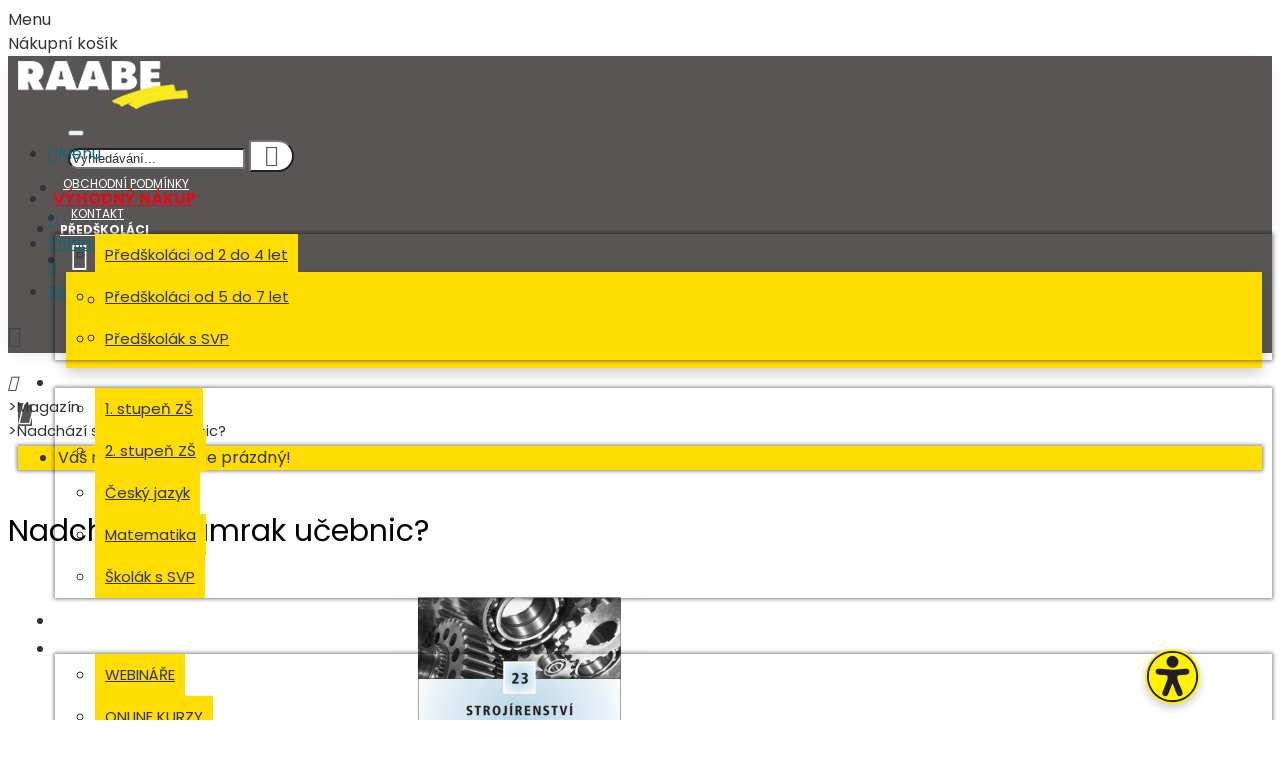

--- FILE ---
content_type: application/javascript
request_url: https://www.raabe.cz/wcag-cz/wcag.js
body_size: 6366
content:
document.addEventListener("DOMContentLoaded", function () {
  // Dynamically load CSS
  const styleLink = document.createElement("link");
  styleLink.rel = "stylesheet";
  styleLink.href = "https://www.raabe.cz/wcag-cz/wcag.css";
  document.head.appendChild(styleLink);

  /*<button type="button" id="btn-increase">Zväčšiť text</button>
    <button type="button" id="btn-decrease">Zmenšiť text</button>
    <button type="button" id="btn-toggle-color-inversion">Invertovať farby</button>
    <button type="button" id="btn-grayscale">Odtiene sivej</button>
    <button type="button" id="btn-read-image-alts">Prečítať texty k obrázkom</button>
    */

  // Inject HTML
  const toolsHTML = `
   <div id="accessibility-button" aria-label="Open accessibility tools" role="button" tabindex="0"></div>
   <div id="accessibility-wrapper">  
   <div id="accessibility-panel" style="display: none;">
   <h5 class="panel-pristupnosti-header">Panel prístupnosti</h5>
   <button id="btn-zoom-in"><img src="https://www.raabe.cz/wcag-cz/imgs/zoom-in.png"> Přiblížit</button>
   <button id="btn-zoom-out"><img src="https://www.raabe.cz/wcag-cz/imgs/zoom-out.png"> Oddálit</button>
   <button type="button" id="btn-readme"><img src="https://www.raabe.cz/wcag-cz/imgs/speech.png"> Přečíst text</button>
   <button type="button" id="btn-contrast" style="display:none">High Contrast</button>
   <button type="button" id="btn-underline"><img src="https://www.raabe.cz/wcag-cz/imgs/underline.png"> Podtrhnout odkazy</button>
   <button type="button" id="btn-toggle-images"><img src="https://www.raabe.cz/wcag-cz/imgs/hide.png"> Skrýt obrázky</button>
   <button type="button" id="btn-toggle-ruler" style="display:none">Toggle Ruler</button>
   <button type="button" id="btn-open-modal"><img src="https://www.raabe.cz/wcag-cz/imgs/statement.png"> Přístupnost </button>
      <button type="button" id="btn-reset"><img src="https://www.raabe.cz/wcag-cz/imgs/reset.png"> Obnovit</button>
    </div>
    </div>
    <div id="accessibility-modal" style="display: none;">
      <div class="modal-content">
        <span class="modal-close">&times;</span>
        <div class="modal-body">
          <h2>VYHLÁSENIE O PRÍSTUPNOSTI</h2>

          <p>

<div class="modal-sec">
1. Úvodní ustanovení
</div>

<div class="modal-detail">
Nakladatelství Dr. Josef Raabe, s.r.o., se sídlem Husinecká 903/10, 130 00 Praha 3 – Žižkov, IČ: 61056456, DIČ: CZ61056456, zapsaná v obchodním rejstříku vedeném Městským soudem v Praze, oddíl C, vložka 43948, jako poskytovatel služby (dále jen „Poskytovatel služby“), v souladu s § 6 zákona č. 99/2019 Sb., o přístupnosti internetových stránek a mobilních aplikací, tímto zveřejňuje informace o splnění požadavků na přístupnost poskytované služby.
</div>

<div class="modal-sec">
2. Popis společnosti
</div>

<div class="modal-detail">
Nakladatelství Dr. Josef Raabe, s.r.o. bylo založeno v roce 1996 v České republice a je součástí skupiny Klett, jednoho z největších evropských vydavatelských koncernů specializujících se na oblast vzdělávání. Společnost se zaměřuje na vydávání odborných publikací a vzdělávacích materiálů, které podporují a rozvíjejí pedagogickou i zdravotnickou praxi. Hlavní cílovou skupinou jsou učitelé, ředitelé škol a další pedagogičtí pracovníci, pro které nakladatelství nabízí tištěné i elektronické produkty, metodickou podporu, inspirativní nástroje a konkrétní řešení každodenních výzev ve vzdělávání. Nedílnou součástí nabídky jsou také semináře, webináře a konference zaměřené na profesní rozvoj.
</div>

<div class="modal-sec">
3. Obecný popis služby
</div>

<div class="modal-detail">
Poskytovatel služby provozuje odborné edukační platformy, digitální publikace, časopisy, metodické materiály, newslettery a elektronické produkty určené především pro oblast školství, veřejné správy a zdravotnictví. Součástí nabídky jsou také konzultační služby, odborné kurzy, webináře a semináře.
</div>

<div class="modal-sec">
4. Popis a fungování služby
</div>

<div class="modal-detail">
Služby jsou dostupné prostřednictvím responzivního webového rozhraní optimalizovaného pro různá zařízení. Uživatelé mají možnost vytvořit si účet, objednávat digitální obsah a kontaktovat zákaznickou podporu. Obsah je strukturován podle cílových skupin a odborných oblastí. Přístup k některým produktům může být podmíněn registrací nebo předplatným.
</div>

<div class="modal-sec">
5. Popis, jak služba splňuje stanovené požadavky na přístupnost pro osoby se zdravotním postižením
</div>
<div class="modal-detail">
Webové portály a digitální platformy provozované Nakladatelstvím Dr. Josef Raabe, s.r.o. jsou navrženy v souladu s technickou normou STN EN 301 549, vycházející z WCAG 2.1, úroveň AA.

Poskytované služby, včetně tohoto prohlášení, splňují požadavky na přístupnost takto:
<br>
a)	informace jsou poskytovány ve srozumitelných a vnímatelných formátech včetně podpory pro čtečky obrazovky;<br>
b)	textový obsah je strukturován tak, aby umožňoval převod do alternativních formátů (Braillovo písmo, audio);<br>
c)	typografie a kontrast jsou přizpůsobeny pro zrakově postižené uživatele;<br>
d)	netextový obsah je doplněn alternativním textem, titulky nebo přepisem;<br>
e)	všechny funkce lze ovládat pomocí klávesnice bez nutnosti použití myši;<br>
f)	zajištěn je dostatečný barevný kontrast, logická HTML struktura a responzivní design;<br>
g)	služby jsou poskytovány elektronicky a rovnoměrně přístupné všem uživatelům;<br>
h)	informace o přístupnosti jsou zveřejněny na webech poskytovatele;<br>
i)	funkce jako registrace, přihlášení a platba jsou přístupné a srozumitelně označené;<br>
j)	autentizační a identifikační procesy jsou kompatibilní s asistivními technologiemi;<br>
k)	zákaznická podpora je připravena poskytovat informace přístupnými způsoby, e-mailem i telefonicky.<br>
</div>

<div class="modal-sec">
6. Zpětná vazba a kontakt
</div>

<div class="modal-detail">
Adresa: Husinecká 903/10, 130 00 Praha 3 – Žižkov<br>
E‑mail: raabe@raabe.cz<br>
Telefon: +420 601 543 150<br>
Zákaznická podpora je dostupná v pracovní dny od 9:00 do 15:00.<br>
Informace je možné získat i v alternativních formátech dle potřeby.
</div>

<div class="modal-sec">
7. Rozsah a platnost
</div>

<div class="modal-detail">
Toto prohlášení se vztahuje na veškeré digitální služby a produkty poskytované Nakladatelstvím Dr. Josef Raabe, s.r.o. prostřednictvím vlastních webových domén a platforem. Nevztahuje se na služby třetích stran nebo audiovizuální mediální služby mimo správu poskytovatele.
</div>

<div class="modal-sec">
8. Závěrečné prohlášení
</div>

<div class="modal-detail">
Poskytovatel se dlouhodobě a cílevědomě snaží zajistit rovný přístup ke svým službám pro všechny uživatele včetně osob se zdravotním postižením. Toto prohlášení bude pravidelně aktualizováno.
<br>
<br>
Datum vydání: 30. července 2025
</div>



          
          </p>

          </div>
        <button type="button" class="modal-close-btn">Zavrieť</button>
      </div>
    </div>
    <div id="reading-ruler" style="display: none; position: fixed; left: 0; right: 0; height: 30px; background: rgba(255,255,0,0.3); pointer-events: none; z-index: 9998;"></div>
  `;
  document.body.insertAdjacentHTML("beforeend", toolsHTML);

  // Panel toggle
  const panel = document.getElementById("accessibility-panel");
  const button = document.getElementById("accessibility-button");

  button.addEventListener("click", function () {
    const isOpen = panel.style.display === "grid";

    // Prepínanie panelu
    panel.style.display = isOpen ? "none" : "grid";

    // Toggle triedy na buttone
    button.classList.toggle("button-acces-active", !isOpen);
  });

  // Font size
  // let currentFontSize = 100;
  // document
  //   .getElementById("btn-increase")
  //   .addEventListener("click", function () {
  //     currentFontSize += 10;
  //     document.body.style.fontSize = currentFontSize + "%";
  //   });
  // document
  //   .getElementById("btn-decrease")
  //   .addEventListener("click", function () {
  //     currentFontSize = Math.max(50, currentFontSize - 10);
  //     document.body.style.fontSize = currentFontSize + "%";
  //   });

  let currentZoom = 1.0;
  const zoomStep = 0.1;
  const maxZoom = 1.4;
  const minZoom = 0.7;

  function applyZoom(scale) {
    Array.from(document.body.children).forEach((el) => {
      if (!el.matches("#accessibility-wrapper")) {
        el.style.transform = `scale(${scale})`;
        el.style.transformOrigin = "top center";
      }
    });
  }

  // Zoom In
  document.getElementById("btn-zoom-in").addEventListener("click", function () {
    if (currentZoom < maxZoom) {
      currentZoom += zoomStep;
      applyZoom(currentZoom);
    }
  });

  // Zoom Out
  document
    .getElementById("btn-zoom-out")
    .addEventListener("click", function () {
      if (currentZoom > minZoom) {
        currentZoom -= zoomStep;
        applyZoom(currentZoom);
      }
    });

  // Font

  let currentFontScale = 1;

  function applyFontScale() {
    Array.from(document.body.children).forEach((el) => {
      if (!el.matches("#accessibility-wrapper")) {
        el.style.transform = `scale(${currentFontScale})`;
        el.style.transformOrigin = "top left";
      }
    });
  }

  /*
  document
    .getElementById("btn-increase")
    .addEventListener("click", function () {
      currentFontScale += 0.1;
      applyFontScale();
    });

  document
    .getElementById("btn-decrease")
    .addEventListener("click", function () {
      currentFontScale = Math.max(0.5, currentFontScale - 0.1);
      applyFontScale();
    });
  */

  // Contrast, inversion, grayscale, underline
  // document
  //   .getElementById("btn-contrast")
  //   .addEventListener("click", () =>
  //     document.body.classList.toggle("high-contrast")
  //   );

  /*
  document
    .getElementById("btn-toggle-color-inversion")
    .addEventListener("click", function () {
      // const body = document.body;
      // const bg = getComputedStyle(body).backgroundColor;

      // if (!bg || bg === "transparent" || bg === "rgba(0, 0, 0, 0)") {
      //   alert("hhhh");
      //   body.style.backgroundColor = "#ffffff";
      // }
      document.body.classList.toggle("color-inversion");
    });
  */

  /*
  document
    .getElementById("btn-grayscale")
    .addEventListener("click", () =>
      document.body.classList.toggle("grayscale_wcag")
    );
  */

  document
    .getElementById("btn-underline")
    .addEventListener("click", () =>
      document.body.classList.toggle("underline-links")
    );

  // Hide/show images
  document
    .getElementById("btn-toggle-images")
    .addEventListener("click", function () {
      document.body.classList.toggle("hide-images_wcag");
      this.textContent = document.body.classList.contains("hide-images_wcag")
        ? "Zobraziť obrázky"
        : "Skryť obrázky";
    });

  // Reading ruler
  const ruler = document.getElementById("reading-ruler");
  document
    .getElementById("btn-toggle-ruler")
    .addEventListener("click", function () {
      if (ruler.style.display === "block") {
        ruler.style.display = "none";
        document.removeEventListener("mousemove", moveRuler);
      } else {
        ruler.style.display = "block";
        document.addEventListener("mousemove", moveRuler);
      }
    });
  function moveRuler(e) {
    ruler.style.top = e.clientY - ruler.offsetHeight / 2 + "px";
  }

  // Modal
  /*
  document
    .getElementById("btn-open-modal")
    .addEventListener(
      "click",
      () =>
        (document.getElementById("accessibility-modal").style.display = "block")
    );
  document.querySelectorAll(".modal-close, .modal-close-btn").forEach((el) => {
    el.addEventListener(
      "click",
      () =>
        (document.getElementById("accessibility-modal").style.display = "none")
    );
  });
  */

  document.getElementById("btn-open-modal").addEventListener("click", () => {
    window.location.href = "/prohlaseni-o-pristupnosti"; // sem vlož link
  });

  // Read Me (with buildUtterances)
  let utterances = [];
  let currentIndex = 0;
  let isSpeaking = false;
  let isResetting = false;

  function removeHighlights() {
    document
      .querySelectorAll(".read-me.reading-highlight")
      .forEach((el) => el.classList.remove("reading-highlight"));
  }

  function buildUtterances() {
    utterances = [];
    currentIndex = 0;

    // reading divs
    // ------------------------------------

    // const elements = document.querySelectorAll(".read-me");
    // const elements = document.querySelectorAll("p, h1, h2, h3, h4, h5, h6, span, li, div");

    const elements = Array.from(
      document.querySelectorAll("p, h1, h2, h3, h4, h5, h6, span, li, div")
    ).filter((el) => {
      const style = window.getComputedStyle(el);
      return (
        el.offsetParent !== null &&
        style.display !== "none" &&
        style.visibility !== "hidden" &&
        style.opacity !== "0" &&
        !el.hasAttribute("hidden")
      );
    });

    // ------------------------------------

    const voices = speechSynthesis.getVoices();
    const skVoice = voices.find((v) => v.lang === "sk-SK");

    elements.forEach((el) => {
      const text = el.textContent.trim();
      if (text.length > 0) {
        const utter = new SpeechSynthesisUtterance(text);
        utter.lang = "sk-SK";
        if (skVoice) utter.voice = skVoice;

        utter.onstart = () => {
          removeHighlights();
          el.classList.add("reading-highlight");
        };

        utter.onend = () => {
          if (isResetting) {
            removeHighlights();
            return;
          }
          el.classList.remove("reading-highlight");
          currentIndex++;
          if (currentIndex < utterances.length) {
            speechSynthesis.speak(utterances[currentIndex]);
            document.getElementById("btn-readme").textContent = "Stop";
          } else {
            isSpeaking = false;
            utterances = [];
            currentIndex = 0;
            document.getElementById("btn-readme").innerHTML =
              '<img src="https://www.raabe.cz/wcag-cz/imgs/speech.png"> Čítať znova';
          }
        };

        utterances.push(utter);
      }
    });
  }

  // ---------------------------- Reading -------------------------- //
  /*
  document.getElementById("btn-readme").addEventListener("click", function () {
    if (!isSpeaking && !speechSynthesis.paused) {
      speechSynthesis.cancel();
      removeHighlights();
      buildUtterances();
      if (utterances.length > 0) {
        speechSynthesis.speak(utterances[currentIndex]);
        isSpeaking = true;
        this.textContent = "Pause";
      }
    } else if (speechSynthesis.speaking && !speechSynthesis.paused) {
      speechSynthesis.pause();
      isSpeaking = false;
      this.textContent = "Resume";
    } else if (speechSynthesis.paused) {
      speechSynthesis.resume();
      isSpeaking = true;
      this.textContent = "Pause";
    }
  });
  */

  //let utterances = [];
  //let currentIndex = 0;
  //let isSpeaking = false;

  function getReadableNodes() {
    const elements = document.querySelectorAll("h1,h2,h3,h4,h5,h6,p,li,img");
    const readable = [];

    elements.forEach((node) => {
      const style = window.getComputedStyle(node);
      if (style.display === "none" || style.visibility === "hidden") return;

      let text = "";
      if (node.tagName.toLowerCase() === "img") {
        text = node.alt ? node.alt.trim() : ""; // vezmeme ALT text
      } else {
        text = node.innerText.trim();
      }

      if (text) {
        readable.push({ node, text });
      }
    });

    return readable;
  }

  function buildUtterances() {
    utterances = [];
    currentIndex = 0;

    const nodes = getReadableNodes();
    nodes.forEach(({ node, text }) => {
      const sentences = text.split(/(?<=[.?!])\s+/);

      sentences.forEach((sentence) => {
        if (!sentence) return;
        const utterance = new SpeechSynthesisUtterance(sentence);

        // Event: začiatok čítania
        utterance.onstart = () => highlightSentence(node, sentence);

        // Event: koniec čítania
        utterance.onend = () => {
          currentIndex++;
          if (currentIndex < utterances.length) {
            speechSynthesis.speak(utterances[currentIndex]);
          } else {
            isSpeaking = false;
            document.getElementById("btn-readme").textContent = "Read page";
            removeHighlights();
          }
        };

        utterances.push(utterance);
      });
    });
  }

  function highlightSentence(node, sentence) {
    removeHighlights();
    // vytvoríme zvýraznenie aktuálnej vety v rámci elementu
    const regex = new RegExp(sentence.replace(/[.*+?^${}()|[\]\\]/g, "\\$&"));
    node.innerHTML = node.innerHTML.replace(
      regex,
      `<span class="highlight-reading">$&</span>`
    );
  }

  function removeHighlights() {
    document.querySelectorAll(".highlight-reading").forEach((span) => {
      span.outerHTML = span.innerText;
    });
  }

  // --- BTN logika ---
  document.getElementById("btn-readme").addEventListener("click", function () {
    if (!isSpeaking && !speechSynthesis.paused) {
      speechSynthesis.cancel();
      removeHighlights();
      buildUtterances();
      if (utterances.length > 0) {
        speechSynthesis.speak(utterances[currentIndex]);
        isSpeaking = true;
        this.textContent = "Stop";
      }
    } else if (speechSynthesis.speaking && !speechSynthesis.paused) {
      speechSynthesis.pause();
      isSpeaking = false;
      this.innerHTML =
        '<img src="https://www.raabe.cz/wcag-cz/imgs/speech.png"> Čítať znova';
    } else if (speechSynthesis.paused) {
      speechSynthesis.resume();
      isSpeaking = true;
      this.textContent = "Stop";
    }
  });

  // ---------------------------- End reading ------------------------ //

  // Reset
  document.getElementById("btn-reset").addEventListener("click", function () {
    resetAll();
  });

  function resetAll() {
    // Stop speech
    window.speechSynthesis.cancel();

    // Reset zoom, font-size, scale
    currentFontScale = 1;
    currentZoom = 1.0;
    currentFontSize = 100;

    // Remove styles from body children (except tools)
    Array.from(document.body.children).forEach((el) => {
      if (!el.matches("#accessibility-wrapper")) {
        el.style.transform = "";
        el.style.fontSize = "";
        el.classList.remove("highlight-current", "read-me-highlight");
      }
    });

    // Remove inversion/grayscale/image hiding classes
    document.body.classList.remove("grayscale_wcag");
    document.body.classList.remove("color-inversion");
    document.body.classList.remove("hide-images_wcag");

    // Reset any toggles
    isZoomedIn = false;
    isGrayscale = false;
    isInverted = false;
    isReading = false;

    // Remove highlights and borders
    document
      .querySelectorAll(".read-me-highlight, .img-reading")
      .forEach((el) => {
        el.classList.remove("read-me-highlight", "img-reading");
        el.style.border = "";
      });

    // Reset panel and modal visibility if needed
    //document.getElementById("accessibility-panel").style.display = "none";
    //document.getElementById("accessibility-modal").style.display = "none";

    // Reset ruler
    document.getElementById("reading-ruler").style.display = "none";

    // Reset reading button label
    const readBtn = document.getElementById("btn-readme");
    speechSynthesis.pause();
    isSpeaking = false;
    if (readBtn)
      readBtn.innerHTML =
        '<img src="https://www.raabe.cz/wcag-cz/imgs/speech.png"> Prečítať text';

    // Optionally reset button states or text for toggles
    const zoomBtn = document.getElementById("btn-toggle-zoom");
    if (zoomBtn) zoomBtn.textContent = "🔍 Zoom In";
  }

  /*
  document
    .getElementById("btn-read-image-alts")
    .addEventListener("click", function () {
      const images = Array.from(document.querySelectorAll("img[alt]"));
      if (images.length === 0) {
        alert("No images with alt attributes found.");
        return;
      }

      // Mark all images with alt
      images.forEach((img) => {
        img.classList.add("img-alt-marked");
      });

      let currentIndex = 0;
      let isResettingAlts = false;

      const voices = speechSynthesis.getVoices();
      const skVoice = voices.find((v) => v.lang === "sk-SK");

      function speakNextAlt() {
        if (currentIndex >= images.length) {
          // Done
          images.forEach((img) => {
            img.classList.remove("img-alt-marked", "img-alt-current");
          });
          return;
        }

        const img = images[currentIndex];
        const altText = img.getAttribute("alt").trim();
        if (!altText) {
          currentIndex++;
          speakNextAlt();
          return;
        }

        const utter = new SpeechSynthesisUtterance(altText);
        utter.lang = "sk-SK";
        if (skVoice) {
          utter.voice = skVoice;
        }

        utter.onstart = function () {
          images.forEach((i) => i.classList.remove("img-alt-current"));
          img.classList.add("img-alt-current");
        };

        utter.onend = function () {
          if (isResettingAlts) {
            images.forEach((i) =>
              i.classList.remove("img-alt-current", "img-alt-marked")
            );
            return;
          }
          currentIndex++;
          speakNextAlt();
        };

        speechSynthesis.speak(utter);
      }

      // Start reading
      speechSynthesis.cancel();
      speakNextAlt();

      // Optional: add reset on main reset button
      document.getElementById("btn-reset").addEventListener(
        "click",
        function () {
          isResettingAlts = true;
          speechSynthesis.cancel();
          images.forEach((img) => {
            img.classList.remove("img-alt-marked", "img-alt-current");
          });
          setTimeout(() => {
            isResettingAlts = false;
          }, 100);
        },
        { once: true }
      ); // attach only once per click
    });

  // Ensure voices loaded
  if (speechSynthesis.onvoiceschanged !== undefined) {
    speechSynthesis.onvoiceschanged = () => {};
  }
  */
});
